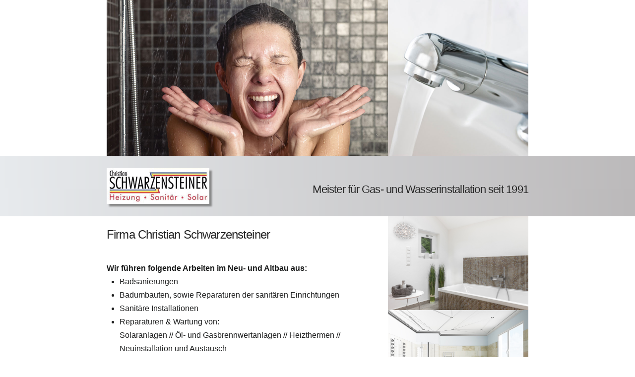

--- FILE ---
content_type: text/html; charset=UTF-8
request_url: http://www.schwarzensteiner.com/
body_size: 7115
content:



<!DOCTYPE html>
<!--[if IE 9]><html class="no-js ie9" lang="de" prefix="og: http://ogp.me/ns#"><![endif]-->
<!--[if gt IE 9]><!--><html class="no-js" lang="de" prefix="og: http://ogp.me/ns#"><!--<![endif]-->

<head>
  
<meta charset="UTF-8">
<meta name="viewport" content="width=device-width, initial-scale=1.0">
<title>Christian Schwarzensteiner</title>
<link rel="pingback" href="http://www.schwarzensteiner.com/xmlrpc.php">
<!-- This site is optimized with the Yoast SEO Premium plugin v3.7.2 - https://yoast.com/wordpress/plugins/seo/ -->
<meta name="description" content="Badkomplettsanierungen • Badumbauten, sowie Reparaturen der sanitären Einrichtungen • Sanitäre Installationen • Solaranlagen • Öl- und Gasbrennwertanlagen"/>
<meta name="robots" content="noodp"/>
<link rel="canonical" href="http://www.schwarzensteiner.com/" />
<meta property="og:locale" content="de_DE" />
<meta property="og:type" content="website" />
<meta property="og:title" content="Christian Schwarzensteiner" />
<meta property="og:description" content="Badkomplettsanierungen • Badumbauten, sowie Reparaturen der sanitären Einrichtungen • Sanitäre Installationen • Solaranlagen • Öl- und Gasbrennwertanlagen" />
<meta property="og:url" content="http://www.schwarzensteiner.com/" />
<meta property="og:site_name" content="Christian Schwarzensteiner" />
<meta name="twitter:card" content="summary" />
<meta name="twitter:description" content="Badkomplettsanierungen • Badumbauten, sowie Reparaturen der sanitären Einrichtungen • Sanitäre Installationen • Solaranlagen • Öl- und Gasbrennwertanlagen" />
<meta name="twitter:title" content="Christian Schwarzensteiner" />
<meta property="DC.date.issued" content="2016-12-05T15:57:09+00:00" />
<script type='application/ld+json'>{"@context":"http:\/\/schema.org","@type":"WebSite","@id":"#website","url":"http:\/\/www.schwarzensteiner.com\/","name":"Christian Schwarzensteiner","potentialAction":{"@type":"SearchAction","target":"http:\/\/www.schwarzensteiner.com\/?s={search_term_string}","query-input":"required name=search_term_string"}}</script>
<script type='application/ld+json'>{"@context":"http:\/\/schema.org","@type":"Organization","url":"http:\/\/www.schwarzensteiner.com\/","sameAs":[],"@id":"#organization","name":"Christian Schwarzensteiner","logo":""}</script>
<!-- / Yoast SEO Premium plugin. -->

<link rel='dns-prefetch' href='//www.schwarzensteiner.com' />
<link rel='dns-prefetch' href='//s.w.org' />
		<script type="text/javascript">
			window._wpemojiSettings = {"baseUrl":"https:\/\/s.w.org\/images\/core\/emoji\/2\/72x72\/","ext":".png","svgUrl":"https:\/\/s.w.org\/images\/core\/emoji\/2\/svg\/","svgExt":".svg","source":{"concatemoji":"http:\/\/www.schwarzensteiner.com\/wp-includes\/js\/wp-emoji-release.min.js?ver=4.6.30"}};
			!function(e,o,t){var a,n,r;function i(e){var t=o.createElement("script");t.src=e,t.type="text/javascript",o.getElementsByTagName("head")[0].appendChild(t)}for(r=Array("simple","flag","unicode8","diversity","unicode9"),t.supports={everything:!0,everythingExceptFlag:!0},n=0;n<r.length;n++)t.supports[r[n]]=function(e){var t,a,n=o.createElement("canvas"),r=n.getContext&&n.getContext("2d"),i=String.fromCharCode;if(!r||!r.fillText)return!1;switch(r.textBaseline="top",r.font="600 32px Arial",e){case"flag":return(r.fillText(i(55356,56806,55356,56826),0,0),n.toDataURL().length<3e3)?!1:(r.clearRect(0,0,n.width,n.height),r.fillText(i(55356,57331,65039,8205,55356,57096),0,0),a=n.toDataURL(),r.clearRect(0,0,n.width,n.height),r.fillText(i(55356,57331,55356,57096),0,0),a!==n.toDataURL());case"diversity":return r.fillText(i(55356,57221),0,0),a=(t=r.getImageData(16,16,1,1).data)[0]+","+t[1]+","+t[2]+","+t[3],r.fillText(i(55356,57221,55356,57343),0,0),a!=(t=r.getImageData(16,16,1,1).data)[0]+","+t[1]+","+t[2]+","+t[3];case"simple":return r.fillText(i(55357,56835),0,0),0!==r.getImageData(16,16,1,1).data[0];case"unicode8":return r.fillText(i(55356,57135),0,0),0!==r.getImageData(16,16,1,1).data[0];case"unicode9":return r.fillText(i(55358,56631),0,0),0!==r.getImageData(16,16,1,1).data[0]}return!1}(r[n]),t.supports.everything=t.supports.everything&&t.supports[r[n]],"flag"!==r[n]&&(t.supports.everythingExceptFlag=t.supports.everythingExceptFlag&&t.supports[r[n]]);t.supports.everythingExceptFlag=t.supports.everythingExceptFlag&&!t.supports.flag,t.DOMReady=!1,t.readyCallback=function(){t.DOMReady=!0},t.supports.everything||(a=function(){t.readyCallback()},o.addEventListener?(o.addEventListener("DOMContentLoaded",a,!1),e.addEventListener("load",a,!1)):(e.attachEvent("onload",a),o.attachEvent("onreadystatechange",function(){"complete"===o.readyState&&t.readyCallback()})),(a=t.source||{}).concatemoji?i(a.concatemoji):a.wpemoji&&a.twemoji&&(i(a.twemoji),i(a.wpemoji)))}(window,document,window._wpemojiSettings);
		</script>
		<style type="text/css">
img.wp-smiley,
img.emoji {
	display: inline !important;
	border: none !important;
	box-shadow: none !important;
	height: 1em !important;
	width: 1em !important;
	margin: 0 .07em !important;
	vertical-align: -0.1em !important;
	background: none !important;
	padding: 0 !important;
}
</style>
<link rel='stylesheet' id='x-stack-css'  href='http://www.schwarzensteiner.com/wp-content/themes/x/framework/css/dist/site/stacks/integrity-light.css?ver=4.6.4' type='text/css' media='all' />
<link rel='stylesheet' id='x-google-fonts-css'  href='http://www.schwarzensteiner.com/wp-content/uploads/fonts/3f62d8ae983207348f1b3acf11be9221/font.css?v=1671191981' type='text/css' media='all' />
<script type='text/javascript' src='http://www.schwarzensteiner.com/wp-includes/js/jquery/jquery.js?ver=1.12.4'></script>
<script type='text/javascript' src='http://www.schwarzensteiner.com/wp-includes/js/jquery/jquery-migrate.min.js?ver=1.4.1'></script>
<script type='text/javascript' src='http://www.schwarzensteiner.com/wp-content/themes/x/framework/js/dist/site/x-head.min.js?ver=4.6.4'></script>
<script type='text/javascript' src='http://www.schwarzensteiner.com/wp-content/plugins/cornerstone/assets/dist/js/site/cs-head.min.js?ver=1.3.3'></script>
<link rel='https://api.w.org/' href='http://www.schwarzensteiner.com/wp-json/' />
<link rel='shortlink' href='http://www.schwarzensteiner.com/' />
<link rel="alternate" type="application/json+oembed" href="http://www.schwarzensteiner.com/wp-json/oembed/1.0/embed?url=http%3A%2F%2Fwww.schwarzensteiner.com%2F" />
<link rel="alternate" type="text/xml+oembed" href="http://www.schwarzensteiner.com/wp-json/oembed/1.0/embed?url=http%3A%2F%2Fwww.schwarzensteiner.com%2F&#038;format=xml" />
<script type="text/javascript" src="http://www.schwarzensteiner.com/wp-content/plugins/si-captcha-for-wordpress/captcha/si_captcha.js?ver=1769386224"></script>
<!-- begin SI CAPTCHA Anti-Spam - login/register form style -->
<style type="text/css">
.si_captcha_small { width:175px; height:45px; padding-top:10px; padding-bottom:10px; }
.si_captcha_large { width:250px; height:60px; padding-top:10px; padding-bottom:10px; }
img#si_image_com { border-style:none; margin:0; padding-right:5px; float:left; }
img#si_image_reg { border-style:none; margin:0; padding-right:5px; float:left; }
img#si_image_log { border-style:none; margin:0; padding-right:5px; float:left; }
img#si_image_side_login { border-style:none; margin:0; padding-right:5px; float:left; }
img#si_image_checkout { border-style:none; margin:0; padding-right:5px; float:left; }
img#si_image_jetpack { border-style:none; margin:0; padding-right:5px; float:left; }
img#si_image_bbpress_topic { border-style:none; margin:0; padding-right:5px; float:left; }
.si_captcha_refresh { border-style:none; margin:0; vertical-align:bottom; }
div#si_captcha_input { display:block; padding-top:15px; padding-bottom:5px; }
label#si_captcha_code_label { margin:0; }
input#si_captcha_code_input { width:65px; }
p#si_captcha_code { clear: left; padding-top:10px; }
.si-captcha-jetpack-error { color:#DC3232; }
</style>
<!-- end SI CAPTCHA Anti-Spam - login/register form style -->
<style id="x-generated-css" type="text/css">a,h1 a:hover,h2 a:hover,h3 a:hover,h4 a:hover,h5 a:hover,h6 a:hover,.x-topbar .p-info a:hover,.x-breadcrumb-wrap a:hover,.widget ul li a:hover,.widget ol li a:hover,.widget.widget_text ul li a,.widget.widget_text ol li a,.widget_nav_menu .current-menu-item > a,.x-widgetbar .widget ul li a:hover,.x-accordion-heading .x-accordion-toggle:hover,.x-comment-author a:hover,.x-comment-time:hover,.x-recent-posts a:hover .h-recent-posts{color:rgb(39,39,39);}a:hover,.widget.widget_text ul li a:hover,.widget.widget_text ol li a:hover,.x-twitter-widget ul li a:hover{color:rgba(39,39,39,0.6);}.rev_slider_wrapper,a.x-img-thumbnail:hover,.x-slider-container.below,.page-template-template-blank-3-php .x-slider-container.above,.page-template-template-blank-6-php .x-slider-container.above{border-color:rgb(39,39,39);}.entry-thumb:before,.x-pagination span.current,.flex-direction-nav a,.flex-control-nav a:hover,.flex-control-nav a.flex-active,.mejs-time-current,.x-dropcap,.x-skill-bar .bar,.x-pricing-column.featured h2,.h-comments-title small,.x-entry-share .x-share:hover,.x-highlight,.x-recent-posts .x-recent-posts-img:after{background-color:rgb(39,39,39);}.x-nav-tabs > .active > a,.x-nav-tabs > .active > a:hover{box-shadow:inset 0 3px 0 0 rgb(39,39,39);}.x-main{width:69.536945%;}.x-sidebar{width:25.536945%;}.x-topbar .p-info,.x-topbar .p-info a,.x-navbar .desktop .x-nav > li > a,.x-navbar .desktop .sub-menu a,.x-navbar .mobile .x-nav li > a,.x-breadcrumb-wrap a,.x-breadcrumbs .delimiter{color:#999999;}.x-navbar .desktop .x-nav > li > a:hover,.x-navbar .desktop .x-nav > .x-active > a,.x-navbar .desktop .x-nav > .current-menu-item > a,.x-navbar .desktop .sub-menu a:hover,.x-navbar .desktop .sub-menu .x-active > a,.x-navbar .desktop .sub-menu .current-menu-item > a,.x-navbar .desktop .x-nav .x-megamenu > .sub-menu > li > a,.x-navbar .mobile .x-nav li > a:hover,.x-navbar .mobile .x-nav .x-active > a,.x-navbar .mobile .x-nav .current-menu-item > a{color:rgb(39,39,39);}.x-navbar .desktop .x-nav > li > a:hover,.x-navbar .desktop .x-nav > .x-active > a,.x-navbar .desktop .x-nav > .current-menu-item > a{box-shadow:inset 0 4px 0 0 rgb(39,39,39);}.x-navbar .desktop .x-nav > li > a{height:100px;padding-top:37px;}.x-navbar .desktop .x-nav > li ul{top:85px;;}.x-comment-author,.x-comment-time,.comment-form-author label,.comment-form-email label,.comment-form-url label,.comment-form-rating label,.comment-form-comment label,.widget_calendar #wp-calendar caption,.widget.widget_rss li .rsswidget{font-family:Montserrat;font-weight:400;}.p-landmark-sub,.p-meta,input,button,select,textarea{font-family:Montserrat;}.widget ul li a,.widget ol li a,.x-comment-time{color:rgb(28,29,29);}.widget_text ol li a,.widget_text ul li a{color:rgb(39,39,39);}.widget_text ol li a:hover,.widget_text ul li a:hover{color:rgba(39,39,39,0.6);}.comment-form-author label,.comment-form-email label,.comment-form-url label,.comment-form-rating label,.comment-form-comment label,.widget_calendar #wp-calendar th,.p-landmark-sub strong,.widget_tag_cloud .tagcloud a:hover,.widget_tag_cloud .tagcloud a:active,.entry-footer a:hover,.entry-footer a:active,.x-breadcrumbs .current,.x-comment-author,.x-comment-author a{color:#272727;}.widget_calendar #wp-calendar th{border-color:#272727;}.h-feature-headline span i{background-color:#272727;}@media (max-width:979px){}body{font-size:16px;font-style:normal;font-weight:400;color:rgb(28,29,29);background-color:hsl(0,0%,100%);}a:focus,select:focus,input[type="file"]:focus,input[type="radio"]:focus,input[type="submit"]:focus,input[type="checkbox"]:focus{outline:thin dotted #333;outline:5px auto rgb(39,39,39);outline-offset:-1px;}h1,h2,h3,h4,h5,h6,.h1,.h2,.h3,.h4,.h5,.h6{font-family:"Montserrat",sans-serif;font-style:normal;font-weight:400;}h1,.h1{letter-spacing:-0.035em;}h2,.h2{letter-spacing:-0.035em;}h3,.h3{letter-spacing:-0.035em;}h4,.h4{letter-spacing:-0.035em;}h5,.h5{letter-spacing:-0.035em;}h6,.h6{letter-spacing:-0.035em;}.w-h{font-weight:400 !important;}.x-container.width{width:88%;}.x-container.max{max-width:850px;}.x-main.full{float:none;display:block;width:auto;}@media (max-width:979px){.x-main.full,.x-main.left,.x-main.right,.x-sidebar.left,.x-sidebar.right{float:none;display:block;width:auto !important;}}.entry-header,.entry-content{font-size:16px;}body,input,button,select,textarea{font-family:"Montserrat",sans-serif;}h1,h2,h3,h4,h5,h6,.h1,.h2,.h3,.h4,.h5,.h6,h1 a,h2 a,h3 a,h4 a,h5 a,h6 a,.h1 a,.h2 a,.h3 a,.h4 a,.h5 a,.h6 a,blockquote{color:#272727;}.cfc-h-tx{color:#272727 !important;}.cfc-h-bd{border-color:#272727 !important;}.cfc-h-bg{background-color:#272727 !important;}.cfc-b-tx{color:rgb(28,29,29) !important;}.cfc-b-bd{border-color:rgb(28,29,29) !important;}.cfc-b-bg{background-color:rgb(28,29,29) !important;}.x-navbar-inner{min-height:100px;}.x-brand{margin-top:15px;font-family:"Lato",sans-serif;font-size:42px;font-style:normal;font-weight:700;letter-spacing:-0.035em;color:#272727;}.x-brand:hover,.x-brand:focus{color:#272727;}.x-navbar .x-nav-wrap .x-nav > li > a{font-family:"Lato",sans-serif;font-style:normal;font-weight:700;letter-spacing:0.085em;text-transform:uppercase;}.x-navbar .desktop .x-nav > li > a{font-size:13px;}.x-navbar .desktop .x-nav > li > a:not(.x-btn-navbar-woocommerce){padding-left:20px;padding-right:20px;}.x-navbar .desktop .x-nav > li > a > span{margin-right:-0.085em;}.x-btn-navbar{margin-top:20px;}.x-btn-navbar,.x-btn-navbar.collapsed{font-size:24px;}@media (max-width:979px){.x-widgetbar{left:0;right:0;}}.x-btn,.button,[type="submit"]{color:#ffffff;border-color:#ac1100;background-color:#ff2a13;margin-bottom:0.25em;text-shadow:0 0.075em 0.075em rgba(0,0,0,0.5);box-shadow:0 0.25em 0 0 #a71000,0 4px 9px rgba(0,0,0,0.75);border-radius:0.25em;}.x-btn:hover,.button:hover,[type="submit"]:hover{color:#ffffff;border-color:#600900;background-color:#ef2201;margin-bottom:0.25em;text-shadow:0 0.075em 0.075em rgba(0,0,0,0.5);box-shadow:0 0.25em 0 0 #a71000,0 4px 9px rgba(0,0,0,0.75);}.x-btn.x-btn-real,.x-btn.x-btn-real:hover{margin-bottom:0.25em;text-shadow:0 0.075em 0.075em rgba(0,0,0,0.65);}.x-btn.x-btn-real{box-shadow:0 0.25em 0 0 #a71000,0 4px 9px rgba(0,0,0,0.75);}.x-btn.x-btn-real:hover{box-shadow:0 0.25em 0 0 #a71000,0 4px 9px rgba(0,0,0,0.75);}.x-btn.x-btn-flat,.x-btn.x-btn-flat:hover{margin-bottom:0;text-shadow:0 0.075em 0.075em rgba(0,0,0,0.65);box-shadow:none;}.x-btn.x-btn-transparent,.x-btn.x-btn-transparent:hover{margin-bottom:0;border-width:3px;text-shadow:none;text-transform:uppercase;background-color:transparent;box-shadow:none;}.x-colophon {
  background: #e7eaed;
  background: -webkit-linear-gradient(left, #e7eaed , #bbb9ba);
  background: -o-linear-gradient(right, #e7eaed, #bbb9ba);
  background: -moz-linear-gradient(right, #e7eaed, #bbb9ba);
  background: linear-gradient(to right, #e7eaed , #bbb9ba);
}

h1, .h1 {
    font-size: 150%;
}
h2, .h2 {
    font-size: 140%;
}
h3, .h3 {
    font-size: 130%;
}
h4, .h4 {
    font-size: 120%;
}h5, .h5 {
    font-size: 110%;
}
h6, .h6 {
    font-size: 105%;
}

.x-brand.img {
  box-shadow: 5px 5px 3px #888;
}</style><style id="cornerstone-custom-page-css" type="text/css"></style></head>

<body class="home page page-id-5 page-template page-template-template-blank-8 page-template-template-blank-8-php x-integrity x-integrity-light x-navbar-static-active x-full-width-layout-active x-content-sidebar-active x-post-meta-disabled x-v4_6_4 cornerstone-v1_3_3">

  
  <div id="top" class="site">

  
    
  <div class="x-main full" role="main">

    
      <article id="post-5" class="post-5 page type-page status-publish hentry no-post-thumbnail">
        

<div class="entry-content content">


  <div id="cs-content" class="cs-content"><div id="x-section-1"  class="x-section"  style="margin: 0px;padding: 0px; background-color: transparent;"   ><div  class="x-container max width marginless-columns"  style="margin: 0px auto;padding: 0px;"   ><div  class="x-column x-sm x-2-3" style="padding: 0px;" ><img  class="x-img man x-img-none"  src="http://www.schwarzensteiner.com/wp-content/uploads/frau_unter_dusche_1134.jpg" ></div><div  class="x-column x-sm x-1-3" style="padding: 0px;" ><img  class="x-img man x-hide-xs x-hide-sm x-img-none"  src="http://www.schwarzensteiner.com/wp-content/uploads/wasserhahn_566.jpg" alt="Wasserhahn"></div></div></div><div id="x-section-2"  class="x-section"  style="margin: 0px;padding: 25px 0px;background: #e7eaed;background: -webkit-linear-gradient(left, #e7eaed , #bbb9ba);background: -o-linear-gradient(right, #e7eaed, #bbb9ba);background: -moz-linear-gradient(right, #e7eaed, #bbb9ba);background: linear-gradient(to right, #e7eaed , #bbb9ba); background-color: transparent;"   ><div  class="x-container max width marginless-columns"  style="margin: 0px auto;padding: 0px;"   ><div  class="x-column x-sm x-1-3" style="padding: 0px;" ><img  class="x-img man x-img-none" style="box-shadow: 5px 5px 3px #888;" src="http://www.schwarzensteiner.com/wp-content/uploads/Logo.gif" ></div><div  class="x-column x-sm x-2-3" style="padding: 0px;" ><hr  class="x-gap" style="margin: 30px 0 0 0;"><h2  class="h-custom-headline cs-ta-right man h2" ><span>Meister für Gas- und Wasserinstallation seit 1991</span></h2></div></div></div><div id="x-section-3"  class="x-section"  style="margin: 0px;padding: 0px; background-color: transparent;"   ><div  class="x-container max width marginless-columns"  style="margin: 0px auto;padding: 0px;"   ><div  class="x-column x-sm x-2-3" style="padding: 0px;" ><div  class="x-text"    ><h1>Firma Christian Schwarzensteiner</h1>
</div><hr  class="x-gap" style="margin: 40px 0 0 0;"><div  class="x-text wb-arrow"    ><p class="man"><strong>Wir führen folgende Arbeiten im Neu- und Altbau aus:</strong></p>
<ul>
<li>Badsanierungen</li>
<li>Badumbauten, sowie Reparaturen der sanitären Einrichtungen</li>
<li>Sanitäre Installationen</li>
<li>Reparaturen &amp; Wartung von:<br />
Solaranlagen // Öl- und Gasbrennwertanlagen // Heizthermen // Neuinstallation und Austausch</li>
<li>Boilerentkalkungen</li>
<li>Rohrreinigung</li>
</ul>
</div><div  class="x-text"    ><p><strong>Melden Sie sich! Wir freuen uns über Ihre Anfrage!</strong><br />
Christian Schwarzensteiner • Heizung // Sanitär // Solar<br />
Roggensteiner Straße 138 • 82140 Olching<br />
Telefon <a style="color: black;" href="tel:081424484480">08142/44 84 48 &#8211; 0</a> • Fax 08142/44 84 48 &#8211; 8<br />
info@schwarzensteiner.com</p>
</div></div><div  class="x-column x-sm x-1-3" style="padding: 0px;" ><a  class="x-img man lightbox-wb x-img-link x-img-none"  href="http://www.schwarzensteiner.com/wp-content/uploads/Fotolia_65555837_S.jpg"     data-options="thumbnail: 'http://www.schwarzensteiner.com/wp-content/uploads/Fotolia_65555837_S.jpg'"><img src="http://www.schwarzensteiner.com/wp-content/uploads/Fotolia_65555837_S.jpg" alt="Bad mit braunen Fliesen"></a><a  class="x-img man lightbox-wb x-img-link x-img-none"  href="http://www.schwarzensteiner.com/wp-content/uploads/Fotolia_79578608_S.jpg"     data-options="thumbnail: 'http://www.schwarzensteiner.com/wp-content/uploads/Fotolia_79578608_S.jpg'"><img src="http://www.schwarzensteiner.com/wp-content/uploads/Fotolia_79578608_S.jpg" alt="Bad mit Blumen"></a><a  class="x-img man lightbox-wb x-img-link x-img-none"  href="http://www.schwarzensteiner.com/wp-content/uploads/Fotolia_71242292_S.jpg"     data-options="thumbnail: 'http://www.schwarzensteiner.com/wp-content/uploads/Fotolia_71242292_S.jpg'"><img src="http://www.schwarzensteiner.com/wp-content/uploads/Fotolia_71242292_S.jpg" alt="Klempner und Leitungen"></a><div  class="x-raw-content" ><span id="x-lightbox-1" data-x-element="lightbox" data-x-params="{&quot;selector&quot;:&quot;.lightbox-wb&quot;,&quot;deeplink&quot;:false,&quot;opacity&quot;:&quot;0.85&quot;,&quot;prevScale&quot;:&quot;0.85&quot;,&quot;prevOpacity&quot;:&quot;0.65&quot;,&quot;nextScale&quot;:&quot;0.85&quot;,&quot;nextOpacity&quot;:&quot;0.65&quot;,&quot;orientation&quot;:&quot;horizontal&quot;,&quot;thumbnails&quot;:false}"></span></div></div></div></div></div>
  

</div>

      </article>

    
  </div>



  
  

  <a class="x-scroll-top right fade" href="#top" title="Back to Top">
    <i class="x-icon-angle-up" data-x-icon="&#xf106;"></i>
  </a>

  <script>

  jQuery(document).ready(function($) {

    var windowObj            = $(window);
    var body                 = $('body');
    var bodyOffsetBottom     = windowObj.scrollBottom();             // 1
    var bodyHeightAdjustment = body.height() - bodyOffsetBottom;     // 2
    var bodyHeightAdjusted   = body.height() - bodyHeightAdjustment; // 3
    var scrollTopAnchor      = $('.x-scroll-top');

    function sizingUpdate(){
      var bodyOffsetTop = windowObj.scrollTop();
      if ( bodyOffsetTop > ( bodyHeightAdjusted * 0.75 ) ) {
        scrollTopAnchor.addClass('in');
      } else {
        scrollTopAnchor.removeClass('in');
      }
    }

    windowObj.bind('scroll', sizingUpdate).resize(sizingUpdate);
    sizingUpdate();

    scrollTopAnchor.click(function(){
      $('html,body').animate({ scrollTop: 0 }, 850, 'easeInOutExpo');
      return false;
    });

  });

  </script>

  

  
    <footer class="x-colophon bottom" role="contentinfo">
      <div class="x-container max width">

                  
<ul id="menu-footer" class="x-nav"><li id="menu-item-13" class="menu-item menu-item-type-post_type menu-item-object-page menu-item-13"><a href="http://www.schwarzensteiner.com/impressum">Impressum</a></li>
<li id="menu-item-14" class="menu-item menu-item-type-post_type menu-item-object-page menu-item-14"><a href="http://www.schwarzensteiner.com/datenschutz">Datenschutz</a></li>
</ul>        
        
        
      </div>
    </footer>

  

  
  </div> <!-- END #top.site -->

  
<script type='text/javascript' src='http://www.schwarzensteiner.com/wp-content/themes/x/framework/js/dist/site/x-body.min.js?ver=4.6.4'></script>
<script type='text/javascript' src='http://www.schwarzensteiner.com/wp-includes/js/comment-reply.min.js?ver=4.6.30'></script>
<script type='text/javascript' src='http://www.schwarzensteiner.com/wp-content/plugins/cornerstone/assets/dist/js/site/cs-body.min.js?ver=1.3.3'></script>
<script type='text/javascript' src='http://www.schwarzensteiner.com/wp-includes/js/wp-embed.min.js?ver=4.6.30'></script>
<script type='text/javascript' src='http://www.schwarzensteiner.com/wp-content/plugins/cornerstone/assets/dist/js/site/vendor-ilightbox.min.js?ver=1.3.3'></script>

  
  
</body>
</html>

--- FILE ---
content_type: text/css
request_url: http://www.schwarzensteiner.com/wp-content/uploads/fonts/3f62d8ae983207348f1b3acf11be9221/font.css?v=1671191981
body_size: 918
content:
/*
 * Font file created by Local Google Fonts 0.20.0
 * Created: Fri, 16 Dec 2022 11:59:40 +0000
 * Handle: x-google-fonts
 * Original URL: //fonts.googleapis.com/css?family=Montserrat%3A400%2C400italic%2C700%2C700italic%7CLato%3A700&amp;subset=latin%2Clatin-ext
*/

/* latin-ext */
@font-face {
  font-family: 'Lato';
  font-style: normal;
  font-weight: 700;
  src: url(https://www.schwarzensteiner.com/wp-content/uploads/fonts/3f62d8ae983207348f1b3acf11be9221/lato-latin-ext-v23-normal-700.woff2?c=1671191980) format('woff2');
  unicode-range: U+0100-024F, U+0259, U+1E00-1EFF, U+2020, U+20A0-20AB, U+20AD-20CF, U+2113, U+2C60-2C7F, U+A720-A7FF;
}
/* latin */
@font-face {
  font-family: 'Lato';
  font-style: normal;
  font-weight: 700;
  src: url(https://www.schwarzensteiner.com/wp-content/uploads/fonts/3f62d8ae983207348f1b3acf11be9221/lato-latin-v23-normal-700.woff2?c=1671191980) format('woff2');
  unicode-range: U+0000-00FF, U+0131, U+0152-0153, U+02BB-02BC, U+02C6, U+02DA, U+02DC, U+2000-206F, U+2074, U+20AC, U+2122, U+2191, U+2193, U+2212, U+2215, U+FEFF, U+FFFD;
}
/* cyrillic-ext */
@font-face {
  font-family: 'Montserrat';
  font-style: italic;
  font-weight: 400;
  src: url(https://www.schwarzensteiner.com/wp-content/uploads/fonts/3f62d8ae983207348f1b3acf11be9221/montserrat-cyrillic-ext-v25-italic-400.woff2?c=1671191980) format('woff2');
  unicode-range: U+0460-052F, U+1C80-1C88, U+20B4, U+2DE0-2DFF, U+A640-A69F, U+FE2E-FE2F;
}
/* cyrillic */
@font-face {
  font-family: 'Montserrat';
  font-style: italic;
  font-weight: 400;
  src: url(https://www.schwarzensteiner.com/wp-content/uploads/fonts/3f62d8ae983207348f1b3acf11be9221/montserrat-cyrillic-v25-italic-400.woff2?c=1671191980) format('woff2');
  unicode-range: U+0301, U+0400-045F, U+0490-0491, U+04B0-04B1, U+2116;
}
/* vietnamese */
@font-face {
  font-family: 'Montserrat';
  font-style: italic;
  font-weight: 400;
  src: url(https://www.schwarzensteiner.com/wp-content/uploads/fonts/3f62d8ae983207348f1b3acf11be9221/montserrat-vietnamese-v25-italic-400.woff2?c=1671191980) format('woff2');
  unicode-range: U+0102-0103, U+0110-0111, U+0128-0129, U+0168-0169, U+01A0-01A1, U+01AF-01B0, U+1EA0-1EF9, U+20AB;
}
/* latin-ext */
@font-face {
  font-family: 'Montserrat';
  font-style: italic;
  font-weight: 400;
  src: url(https://www.schwarzensteiner.com/wp-content/uploads/fonts/3f62d8ae983207348f1b3acf11be9221/montserrat-latin-ext-v25-italic-400.woff2?c=1671191980) format('woff2');
  unicode-range: U+0100-024F, U+0259, U+1E00-1EFF, U+2020, U+20A0-20AB, U+20AD-20CF, U+2113, U+2C60-2C7F, U+A720-A7FF;
}
/* latin */
@font-face {
  font-family: 'Montserrat';
  font-style: italic;
  font-weight: 400;
  src: url(https://www.schwarzensteiner.com/wp-content/uploads/fonts/3f62d8ae983207348f1b3acf11be9221/montserrat-latin-v25-italic-400.woff2?c=1671191980) format('woff2');
  unicode-range: U+0000-00FF, U+0131, U+0152-0153, U+02BB-02BC, U+02C6, U+02DA, U+02DC, U+2000-206F, U+2074, U+20AC, U+2122, U+2191, U+2193, U+2212, U+2215, U+FEFF, U+FFFD;
}
/* cyrillic-ext */
@font-face {
  font-family: 'Montserrat';
  font-style: italic;
  font-weight: 700;
  src: url(https://www.schwarzensteiner.com/wp-content/uploads/fonts/3f62d8ae983207348f1b3acf11be9221/montserrat-cyrillic-ext-v25-italic-400.woff2?c=1671191980) format('woff2');
  unicode-range: U+0460-052F, U+1C80-1C88, U+20B4, U+2DE0-2DFF, U+A640-A69F, U+FE2E-FE2F;
}
/* cyrillic */
@font-face {
  font-family: 'Montserrat';
  font-style: italic;
  font-weight: 700;
  src: url(https://www.schwarzensteiner.com/wp-content/uploads/fonts/3f62d8ae983207348f1b3acf11be9221/montserrat-cyrillic-v25-italic-400.woff2?c=1671191980) format('woff2');
  unicode-range: U+0301, U+0400-045F, U+0490-0491, U+04B0-04B1, U+2116;
}
/* vietnamese */
@font-face {
  font-family: 'Montserrat';
  font-style: italic;
  font-weight: 700;
  src: url(https://www.schwarzensteiner.com/wp-content/uploads/fonts/3f62d8ae983207348f1b3acf11be9221/montserrat-vietnamese-v25-italic-400.woff2?c=1671191980) format('woff2');
  unicode-range: U+0102-0103, U+0110-0111, U+0128-0129, U+0168-0169, U+01A0-01A1, U+01AF-01B0, U+1EA0-1EF9, U+20AB;
}
/* latin-ext */
@font-face {
  font-family: 'Montserrat';
  font-style: italic;
  font-weight: 700;
  src: url(https://www.schwarzensteiner.com/wp-content/uploads/fonts/3f62d8ae983207348f1b3acf11be9221/montserrat-latin-ext-v25-italic-400.woff2?c=1671191980) format('woff2');
  unicode-range: U+0100-024F, U+0259, U+1E00-1EFF, U+2020, U+20A0-20AB, U+20AD-20CF, U+2113, U+2C60-2C7F, U+A720-A7FF;
}
/* latin */
@font-face {
  font-family: 'Montserrat';
  font-style: italic;
  font-weight: 700;
  src: url(https://www.schwarzensteiner.com/wp-content/uploads/fonts/3f62d8ae983207348f1b3acf11be9221/montserrat-latin-v25-italic-400.woff2?c=1671191980) format('woff2');
  unicode-range: U+0000-00FF, U+0131, U+0152-0153, U+02BB-02BC, U+02C6, U+02DA, U+02DC, U+2000-206F, U+2074, U+20AC, U+2122, U+2191, U+2193, U+2212, U+2215, U+FEFF, U+FFFD;
}
/* cyrillic-ext */
@font-face {
  font-family: 'Montserrat';
  font-style: normal;
  font-weight: 400;
  src: url(https://www.schwarzensteiner.com/wp-content/uploads/fonts/3f62d8ae983207348f1b3acf11be9221/montserrat-cyrillic-ext-v25-normal-400.woff2?c=1671191980) format('woff2');
  unicode-range: U+0460-052F, U+1C80-1C88, U+20B4, U+2DE0-2DFF, U+A640-A69F, U+FE2E-FE2F;
}
/* cyrillic */
@font-face {
  font-family: 'Montserrat';
  font-style: normal;
  font-weight: 400;
  src: url(https://www.schwarzensteiner.com/wp-content/uploads/fonts/3f62d8ae983207348f1b3acf11be9221/montserrat-cyrillic-v25-normal-400.woff2?c=1671191980) format('woff2');
  unicode-range: U+0301, U+0400-045F, U+0490-0491, U+04B0-04B1, U+2116;
}
/* vietnamese */
@font-face {
  font-family: 'Montserrat';
  font-style: normal;
  font-weight: 400;
  src: url(https://www.schwarzensteiner.com/wp-content/uploads/fonts/3f62d8ae983207348f1b3acf11be9221/montserrat-vietnamese-v25-normal-400.woff2?c=1671191980) format('woff2');
  unicode-range: U+0102-0103, U+0110-0111, U+0128-0129, U+0168-0169, U+01A0-01A1, U+01AF-01B0, U+1EA0-1EF9, U+20AB;
}
/* latin-ext */
@font-face {
  font-family: 'Montserrat';
  font-style: normal;
  font-weight: 400;
  src: url(https://www.schwarzensteiner.com/wp-content/uploads/fonts/3f62d8ae983207348f1b3acf11be9221/montserrat-latin-ext-v25-normal-400.woff2?c=1671191980) format('woff2');
  unicode-range: U+0100-024F, U+0259, U+1E00-1EFF, U+2020, U+20A0-20AB, U+20AD-20CF, U+2113, U+2C60-2C7F, U+A720-A7FF;
}
/* latin */
@font-face {
  font-family: 'Montserrat';
  font-style: normal;
  font-weight: 400;
  src: url(https://www.schwarzensteiner.com/wp-content/uploads/fonts/3f62d8ae983207348f1b3acf11be9221/montserrat-latin-v25-normal-400.woff2?c=1671191980) format('woff2');
  unicode-range: U+0000-00FF, U+0131, U+0152-0153, U+02BB-02BC, U+02C6, U+02DA, U+02DC, U+2000-206F, U+2074, U+20AC, U+2122, U+2191, U+2193, U+2212, U+2215, U+FEFF, U+FFFD;
}
/* cyrillic-ext */
@font-face {
  font-family: 'Montserrat';
  font-style: normal;
  font-weight: 700;
  src: url(https://www.schwarzensteiner.com/wp-content/uploads/fonts/3f62d8ae983207348f1b3acf11be9221/montserrat-cyrillic-ext-v25-normal-400.woff2?c=1671191980) format('woff2');
  unicode-range: U+0460-052F, U+1C80-1C88, U+20B4, U+2DE0-2DFF, U+A640-A69F, U+FE2E-FE2F;
}
/* cyrillic */
@font-face {
  font-family: 'Montserrat';
  font-style: normal;
  font-weight: 700;
  src: url(https://www.schwarzensteiner.com/wp-content/uploads/fonts/3f62d8ae983207348f1b3acf11be9221/montserrat-cyrillic-v25-normal-400.woff2?c=1671191980) format('woff2');
  unicode-range: U+0301, U+0400-045F, U+0490-0491, U+04B0-04B1, U+2116;
}
/* vietnamese */
@font-face {
  font-family: 'Montserrat';
  font-style: normal;
  font-weight: 700;
  src: url(https://www.schwarzensteiner.com/wp-content/uploads/fonts/3f62d8ae983207348f1b3acf11be9221/montserrat-vietnamese-v25-normal-400.woff2?c=1671191980) format('woff2');
  unicode-range: U+0102-0103, U+0110-0111, U+0128-0129, U+0168-0169, U+01A0-01A1, U+01AF-01B0, U+1EA0-1EF9, U+20AB;
}
/* latin-ext */
@font-face {
  font-family: 'Montserrat';
  font-style: normal;
  font-weight: 700;
  src: url(https://www.schwarzensteiner.com/wp-content/uploads/fonts/3f62d8ae983207348f1b3acf11be9221/montserrat-latin-ext-v25-normal-400.woff2?c=1671191980) format('woff2');
  unicode-range: U+0100-024F, U+0259, U+1E00-1EFF, U+2020, U+20A0-20AB, U+20AD-20CF, U+2113, U+2C60-2C7F, U+A720-A7FF;
}
/* latin */
@font-face {
  font-family: 'Montserrat';
  font-style: normal;
  font-weight: 700;
  src: url(https://www.schwarzensteiner.com/wp-content/uploads/fonts/3f62d8ae983207348f1b3acf11be9221/montserrat-latin-v25-normal-400.woff2?c=1671191980) format('woff2');
  unicode-range: U+0000-00FF, U+0131, U+0152-0153, U+02BB-02BC, U+02C6, U+02DA, U+02DC, U+2000-206F, U+2074, U+20AC, U+2122, U+2191, U+2193, U+2212, U+2215, U+FEFF, U+FFFD;
}
